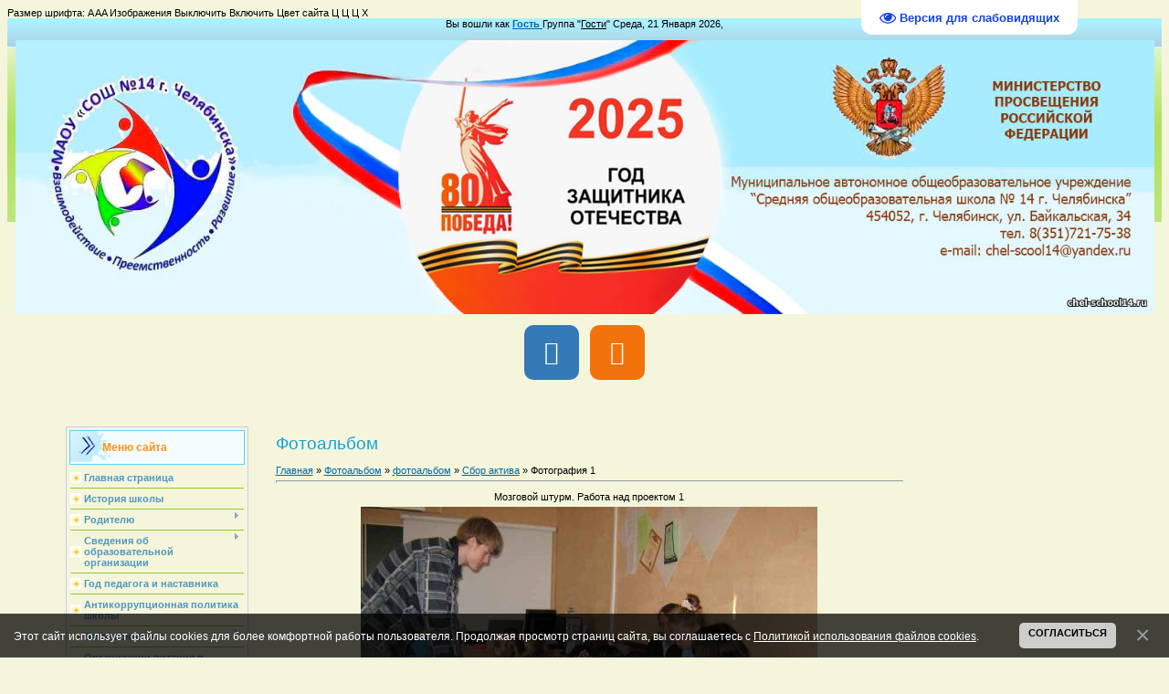

--- FILE ---
content_type: text/html; charset=UTF-8
request_url: https://chel-school14.ru/photo/fotoalbom/bor_aktiva/fotografija_1/27-0-210
body_size: 12575
content:
<!DOCTYPE html>
<html>
<head>
<title>Фотография 1 - Сбор актива - фотоальбом - Фотоальбом - Средняя общеобразовательная школа №14</title>
<link type="text/css" rel="stylesheet" href="/_st/my.css" />

	<link rel="stylesheet" href="/.s/src/base.min.css" />
	<link rel="stylesheet" href="/.s/src/layer1.min.css" />

	<script src="/.s/src/jquery-1.12.4.min.js"></script>
	
	<script src="/.s/src/uwnd.min.js"></script>
	<script src="//s741.ucoz.net/cgi/uutils.fcg?a=uSD&ca=2&ug=999&isp=1&r=0.344331501198198"></script>
	<link rel="stylesheet" href="/.s/src/ulightbox/ulightbox.min.css" />
	<link rel="stylesheet" href="/.s/src/photo.css" />
	<link rel="stylesheet" href="/.s/src/photopage.min.css" />
	<link rel="stylesheet" href="/.s/src/social.css" />
	<script src="/.s/src/ulightbox/ulightbox.min.js"></script>
	<script src="/.s/src/photopage.min.js"></script>
	<script src="/.s/src/bottomInfo.min.js"></script>
	<script src="/.s/src/visually_impaired.min.js"></script>
	<script>
/* --- UCOZ-JS-DATA --- */
window.uCoz = {"country":"US","layerType":1,"sign":{"230039":"Согласиться","7252":"Предыдущий","7253":"Начать слайд-шоу","3125":"Закрыть","7251":"Запрошенный контент не может быть загружен. Пожалуйста, попробуйте позже.","5458":"Следующий","7287":"Перейти на страницу с фотографией.","5255":"Помощник","230038":"Этот сайт использует файлы cookies для более комфортной работы пользователя. Продолжая просмотр страниц сайта, вы соглашаетесь с <a href=/index/cookiepolicy target=_blank >Политикой использования файлов cookies</a>.","7254":"Изменить размер"},"bottomInfoData":[{"cookieKey":"cPolOk","message":230038,"button":230039,"class":"","id":"cookiePolicy"}],"uLightboxType":1,"language":"ru","site":{"domain":"chel-school14.ru","host":"chel-scool14.ucoz.ru","id":"0chel-scool14"},"ssid":"215466426025305254135","module":"photo"};
/* --- UCOZ-JS-CODE --- */
	var uhe    = 2;
	var lng    = 'ru';
	var has    = 0;
	var imgs   = 1;
	var bg     = 1;
	var hwidth = 0;
	var bgs    = [1, 2 ];
	var fonts  = [28];
	var eyeSVG = '<?xml version="1.0" encoding="utf-8"?><svg width="18" height="18" viewBox="0 0 1750 1750" xmlns="http://www.w3.org/2000/svg"><path fill="#1444e0" d="M1664 960q-152-236-381-353 61 104 61 225 0 185-131.5 316.5t-316.5 131.5-316.5-131.5-131.5-316.5q0-121 61-225-229 117-381 353 133 205 333.5 326.5t434.5 121.5 434.5-121.5 333.5-326.5zm-720-384q0-20-14-34t-34-14q-125 0-214.5 89.5t-89.5 214.5q0 20 14 34t34 14 34-14 14-34q0-86 61-147t147-61q20 0 34-14t14-34zm848 384q0 34-20 69-140 230-376.5 368.5t-499.5 138.5-499.5-139-376.5-368q-20-35-20-69t20-69q140-229 376.5-368t499.5-139 499.5 139 376.5 368q20 35 20 69z"/></svg>';
	jQuery(function ($) {
		document.body.insertAdjacentHTML('afterBegin', '<a id="uhvb" class="in-body top-right" style="background-color:#ffffff; color:#1444e0; " href="javascript:;" onclick="uvcl();" itemprop="copy">'+eyeSVG+' <b>Версия для слабовидящих</b></a>');
		uhpv(has);
	});
	

		function eRateEntry(select, id, a = 65, mod = 'photo', mark = +select.value, path = '', ajax, soc) {
			if (mod == 'shop') { path = `/${ id }/edit`; ajax = 2; }
			( !!select ? confirm(select.selectedOptions[0].textContent.trim() + '?') : true )
			&& _uPostForm('', { type:'POST', url:'/' + mod + path, data:{ a, id, mark, mod, ajax, ...soc } });
		}
function loginPopupForm(params = {}) { new _uWnd('LF', ' ', -250, -100, { closeonesc:1, resize:1 }, { url:'/index/40' + (params.urlParams ? '?'+params.urlParams : '') }) }
/* --- UCOZ-JS-END --- */
</script>

	<style>.UhideBlock{display:none; }</style>
	<script type="text/javascript">new Image().src = "//counter.yadro.ru/hit;noadsru?r"+escape(document.referrer)+(screen&&";s"+screen.width+"*"+screen.height+"*"+(screen.colorDepth||screen.pixelDepth))+";u"+escape(document.URL)+";"+Date.now();</script>
</head><div id="infobardm">Размер шрифта: 
 <a onclick="dmfunctsizeone();" class="dmchangea1">A</a>
 <a onclick="dmfunctsizetwo();" class="dmchangea2">A</a
 ><a onclick="dmfunctsizethree();" class="dmchangea3">A</a>
 
 Изображения <a onclick="dmdisableimage();" class="dmdisableimage">Выключить</a>
 <a onclick="dmenableimage();" class="dmenableimage">Включить</a>
 
 Цвет сайта <a onclick="dmcolor1();" class="dmcolor1">Ц</a>
 <a onclick="dmcolor2();" class="dmcolor2">Ц</a>
 <a onclick="dmcolor3();" class="dmcolor3">Ц</a>
 
 <a onclick="dmreset();" class="dmcolor4">Х</a>
</div>

<body>

<div id="contanier" align="center">
<!--U1AHEADER1Z--><link rel="stylesheet" href="/font_awesome/css/font-awesome.min.css"><div id="loginBlock" align="center">Вы вошли как <a href=""><b>Гость </b></a>Группа
 "<u>Гости</u>" Среда, 21 Января 2026,</div><br><div align="center"><img id="mylogo" src="https://chel-school14.ru/baners/banner_sajta02.jpg" alt="" width="1247px" height="300px"><!-- Начало кода, который отвечает за HTML-разметку кнопок социальных сетей в шапке сайта --><ul class="social-icons-5"><li><a href="https://vk.com/chelschool14"><i class="fa fa-vk"></i></a></li><li><a href="https://ok.ru/group/70000001449124"><i class="fa fa-odnoklassniki"></i></a></li></ul><!-- Конец кода, который отвечает за HTML-разметку кнопок социальных сетей в шапке сайта --><link href="/java/Menu/styles.css" rel="stylesheet" type="text/css"><br></div><!--?<script src="/widget/?"></script>(1,'%D0%9D%D0%B0%202024-2025%20%D1%83%D1%87%D0%B5%D0%B1%D0%BD%D1%8B%D0%B9%20%D0%B3%D0%BE%D0%B4%20%D1%82%D1%80%D0%B5%D0%B1%D1%83%D1%8E%D1%82%D1%81%D1%8F%20%D1%83%D1%87%D0%B8%D1%82%D0%B5%D0%BB%D1%8F%20%D1%80%D1%83%D1%81%D1%81%D0%BA%D0%BE%D0%B3%D0%BE%20%D1%8F%D0%B7%D1%8B%D0%BA%D0%B0%20%D0%B8%20%D0%BB%D0%B8%D1%82%D0%B5%D1%80%D0%B0%D1%82%D1%83%D1%80%D1%8B%2C%20%D1%84%D0%B8%D0%B7%D0%B8%D0%BA%D0%B8%2C%20%D1%84%D0%B8%D0%B7%D0%BA%D1%83%D0%BB%D1%8C%D1%82%D1%83%D1%80%D1%8B%2C%20%D0%BD%D0%B0%D1%87%D0%B0%D0%BB%D1%8C%D0%BD%D1%8B%D1%85%20%D0%BA%D0%BB%D0%B0%D1%81%D1%81%D0%BE%D0%B2|000000|00CCFF|20|25|left')?--><br><br><!--/U1AHEADER1Z-->

<!-- <middle> -->
<table border="0" cellpadding="0" cellspacing="0" width="90%">
<tr>
<td valign="top" style="width:200px;">
<!--U1CLEFTER1Z-->
<!-- <block1> -->

<table class="boxTable"><tbody><tr><th><!-- <bt> --><!--<s5184>-->Меню сайта<!--</s>--><!-- </bt> --></th></tr><tr><td class="boxContent"><!-- <bc> --><div id="uMenuDiv1" class="uMenuV" style="position:relative;"><ul class="uMenuRoot">
<li><div class="umn-tl"><div class="umn-tr"><div class="umn-tc"></div></div></div><div class="umn-ml"><div class="umn-mr"><div class="umn-mc"><div class="uMenuItem"><a href="http://chel-scool14.ucoz.ru"><span>Главная страница</span></a></div></div></div></div><div class="umn-bl"><div class="umn-br"><div class="umn-bc"><div class="umn-footer"></div></div></div></div></li>
<li><div class="umn-tl"><div class="umn-tr"><div class="umn-tc"></div></div></div><div class="umn-ml"><div class="umn-mr"><div class="umn-mc"><div class="uMenuItem"><a href="/index/istorija_shkoly/0-358"><span>История школы</span></a></div></div></div></div><div class="umn-bl"><div class="umn-br"><div class="umn-bc"><div class="umn-footer"></div></div></div></div></li>
<li style="position:relative;"><div class="umn-tl"><div class="umn-tr"><div class="umn-tc"></div></div></div><div class="umn-ml"><div class="umn-mr"><div class="umn-mc"><div class="uMenuItem"><div class="uMenuArrow"></div><a href="https://chel-school14.ru/index/obrazovanie/0-332" target="_blank"><span>Родителю</span></a></div></div></div></div><div class="umn-bl"><div class="umn-br"><div class="umn-bc"><div class="umn-footer"></div></div></div></div><ul style="display:none;">
<li><div class="uMenuItem"><a href="https://chel-school14.ru/index/obrazovanie/0-332" target="_blank"><span>Информация об образовательных программах и учебных планах, рабочих программах учебных курсов, предметов, годовых учебных графиках</span></a></div></li></ul></li>
<li style="position:relative;"><div class="umn-tl"><div class="umn-tr"><div class="umn-tc"></div></div></div><div class="umn-ml"><div class="umn-mr"><div class="umn-mc"><div class="uMenuItem"><div class="uMenuArrow"></div><a href="http://chel-scool14.ucoz.ru/index/o_shkole/0-194"><span>Сведения об образовательной организации</span></a></div></div></div></div><div class="umn-bl"><div class="umn-br"><div class="umn-bc"><div class="umn-footer"></div></div></div></div><ul style="display:none;">
<li><div class="uMenuItem"><a href="/index/0-2"><span>Основные сведения</span></a></div></li>
<li><div class="uMenuItem"><a href="http://chel-scool14.ucoz.ru/index/struktura_upravlenija_maou_14/0-183"><span>Структура и органы управления образовательной организацией</span></a></div></li>
<li><div class="uMenuItem"><a href="/index/0-25"><span>Документы</span></a></div></li>
<li><div class="uMenuItem"><a href="/index/obrazovanie/0-332"><span>Образование</span></a></div></li>
<li><div class="uMenuItem"><a href="http://chel-scool14.ucoz.ru/index/pedagogi_shkoly/0-105"><span>Руководство</span></a></div></li>
<li><div class="uMenuItem"><a href="/index/pedagogicheskij_sostav/0-637"><span>Педагогический состав</span></a></div></li>
<li><div class="uMenuItem"><a href="http://chel-scool14.ucoz.ru/index/materialno_tekhnicheskoe_obespechenie_i_osnashhennost_obrazovatelno_processa/0-440" target="_blank"><span>Материально-техническое обеспечение и оснащенность образовательного процесса. Доступная среда</span></a></div></li>
<li><div class="uMenuItem"><a href="http://chel-scool14.ucoz.ru/index/platnye_obrazovatelnye_uslugi/0-331"><span>Платные образовательные услуги</span></a></div></li>
<li><div class="uMenuItem"><a href="http://chel-scool14.ucoz.ru/index/finansovo_khozjajstvennaja_dejatelnost/0-355"><span>Финансово-хозяйственная деятельность</span></a></div></li>
<li><div class="uMenuItem"><a href="http://chel-scool14.ucoz.ru/index/vakantnye_mesta/0-345"><span>Вакантные места для приема (перевода) обучающихся</span></a></div></li>
<li><div class="uMenuItem"><a href="http://chel-scool14.ucoz.ru/index/stipendii_i_inye_vidy_materialnoj_podderzhki/0-427"><span>Стипендии и иные виды материально технической поддержки</span></a></div><ul style="display:none;">
<li><div class="uMenuItem"><a href="http://chel-scool14.ucoz.ru/index/informacija_o_nalichii_i_uslovijakh_predostavlenija_stipendij/0-430"><span>Информация о наличии и условиях предоставления стипендий</span></a></div></li>
<li><div class="uMenuItem"><a href="http://chel-scool14.ucoz.ru/index/informacija_o_nalichii_obshhezhitija/0-429"><span>Информация о наличии общежития</span></a></div></li>
<li><div class="uMenuItem"><a href="http://chel-scool14.ucoz.ru/index/trudoustrojsvo_vypusknikov/0-428"><span>Трудоустройство выпускников</span></a></div></li></ul></li>
<li><div class="uMenuItem"><a href="/index/mezhdunarodnoe_sotrudnichestvo/0-589"><span>Международное сотрудничество</span></a></div></li>
<li><div class="uMenuItem"><a href="/index/organizacija_pitanija_v_shkole/0-549"><span>Организации питания в образовательной организации</span></a></div></li>
<li><div class="uMenuItem"><a href="http://chel-scool14.ucoz.ru/index/obrazovatelnye_standarty/0-346"><span>Образовательные стандарты и требования</span></a></div></li></ul></li>
<li><div class="umn-tl"><div class="umn-tr"><div class="umn-tc"></div></div></div><div class="umn-ml"><div class="umn-mr"><div class="umn-mc"><div class="uMenuItem"><a href="/index/god_pedagoga_i_nastavnika/0-624"><span>Год педагога и наставника</span></a></div></div></div></div><div class="umn-bl"><div class="umn-br"><div class="umn-bc"><div class="umn-footer"></div></div></div></div></li>
<li><div class="umn-tl"><div class="umn-tr"><div class="umn-tc"></div></div></div><div class="umn-ml"><div class="umn-mr"><div class="umn-mc"><div class="uMenuItem"><a href="http://chel-scool14.ucoz.ru/index/antikorrupcionnaja_politika_shkoly/0-455"><span>Антикоррупционная политика школы</span></a></div></div></div></div><div class="umn-bl"><div class="umn-br"><div class="umn-bc"><div class="umn-footer"></div></div></div></div></li>
<li style="position:relative;"><div class="umn-tl"><div class="umn-tr"><div class="umn-tc"></div></div></div><div class="umn-ml"><div class="umn-mr"><div class="umn-mc"><div class="uMenuItem"><div class="uMenuArrow"></div><a href="http://chel-scool14.ucoz.ru/index/bezopasnost/0-451"><span>Безопасность</span></a></div></div></div></div><div class="umn-bl"><div class="umn-br"><div class="umn-bc"><div class="umn-footer"></div></div></div></div><ul style="display:none;">
<li><div class="uMenuItem"><a href="http://chel-scool14.ucoz.ru/index/informacija_po_protivodejstviju_ehkstremizmu_i_terrorizmu/0-485"><span>Информация по противодействию экстремизму и терроризму</span></a></div></li>
<li><div class="uMenuItem"><a href="http://chel-scool14.ucoz.ru/index/informacionnaja_bezopasnost/0-539"><span>Информационная безопасность</span></a></div></li>
<li><div class="uMenuItem"><a href="/index/mesjachnik_bezopasnosti/0-610"><span>Месячник безопасности</span></a></div></li>
<li><div class="uMenuItem"><a href="/index/media_bezopasnost/0-231"><span>Медиабезопасность</span></a></div></li>
<li><div class="uMenuItem"><a href="/index/bezopasnost_na_ldu_vodoemov/0-586"><span>Безопасность на льду водоемов</span></a></div></li>
<li><div class="uMenuItem"><a href="http://chel-scool14.ucoz.ru/index/bezopasnost_v_obrazovatelnom_uchrezhdenii/0-454"><span>Безопасность в образовательном учреждении</span></a></div></li>
<li><div class="uMenuItem"><a href="/index/sozdanie_bezopasnykh_uslovij_v_ou/0-174"><span>Создание безопасных условий в ОУ</span></a></div></li>
<li><div class="uMenuItem"><a href="/index/stranichka_pdd/0-329"><span>Страничка ПДД</span></a></div></li>
<li><div class="uMenuItem"><a href="/index/psikhologicheskaja_bezopasnost/0-591"><span>Психологическая безопасность</span></a></div></li>
<li><div class="uMenuItem"><a href="/index/akcija_quot_bezopasnoe_okno_quot/0-592"><span>Акция "Безопасное окно"</span></a></div></li></ul></li>
<li><div class="umn-tl"><div class="umn-tr"><div class="umn-tc"></div></div></div><div class="umn-ml"><div class="umn-mr"><div class="umn-mc"><div class="uMenuItem"><a href="http://chel-school14.ru/index/organizacija_pitanija_v_shkole/0-549"><span>Организации питания в образовательной организации</span></a></div></div></div></div><div class="umn-bl"><div class="umn-br"><div class="umn-bc"><div class="umn-footer"></div></div></div></div></li>
<li style="position:relative;"><div class="umn-tl"><div class="umn-tr"><div class="umn-tc"></div></div></div><div class="umn-ml"><div class="umn-mr"><div class="umn-mc"><div class="uMenuItem"><div class="uMenuArrow"></div><a href="http://chel-scool14.ucoz.ru/index/prijom_i_zachislenie/0-533"><span>Приём в школу</span></a></div></div></div></div><div class="umn-bl"><div class="umn-br"><div class="umn-bc"><div class="umn-footer"></div></div></div></div><ul style="display:none;">
<li><div class="uMenuItem"><a href="/index/prijom_v_1_klass/0-531"><span>Приём в 1 класс</span></a></div></li>
<li><div class="uMenuItem"><a href="/index/prijom_v_5_klass/0-654"><span>Приём в 5 класс</span></a></div></li>
<li><div class="uMenuItem"><a href="http://chel-scool14.ucoz.ru/index/prijom_v_10_klass/0-534"><span>Приём в 10 класс</span></a></div></li>
<li><div class="uMenuItem"><a href="/index/prijom_inostrannykh_grazhdan_i_lic_bez_grazhdanstva/0-658"><span>Приём иностранных граждан и лиц без гражданства</span></a></div></li></ul></li>
<li><div class="umn-tl"><div class="umn-tr"><div class="umn-tc"></div></div></div><div class="umn-ml"><div class="umn-mr"><div class="umn-mc"><div class="uMenuItem"><a href="http://chel-scool14.ucoz.ru/index/intellektualnye_konkursy/0-490"><span>Интеллектуальные конкурсы и олимпиады</span></a></div></div></div></div><div class="umn-bl"><div class="umn-br"><div class="umn-bc"><div class="umn-footer"></div></div></div></div></li>
<li style="position:relative;"><div class="umn-tl"><div class="umn-tr"><div class="umn-tc"></div></div></div><div class="umn-ml"><div class="umn-mr"><div class="umn-mc"><div class="uMenuItem"><div class="uMenuArrow"></div><a href="https://chel-school14.ru/index/attestacija/0-632"><span>Аттестация</span></a></div></div></div></div><div class="umn-bl"><div class="umn-br"><div class="umn-bc"><div class="umn-footer"></div></div></div></div><ul style="display:none;">
<li><div class="uMenuItem"><a href="http://chel-scool14.ucoz.ru/index/itogovaja_attestacija/0-530"><span>Итоговая аттестация</span></a></div></li>
<li><div class="uMenuItem"><a href="/index/promezhutochnaja_attestacija/0-348"><span>Промежуточная аттестация</span></a></div></li></ul></li>
<li><div class="umn-tl"><div class="umn-tr"><div class="umn-tc"></div></div></div><div class="umn-ml"><div class="umn-mr"><div class="umn-mc"><div class="uMenuItem"><a href="/index/0-20!!"><span>Воспитательная работа</span></a></div></div></div></div><div class="umn-bl"><div class="umn-br"><div class="umn-bc"><div class="umn-footer"></div></div></div></div></li>
<li><div class="umn-tl"><div class="umn-tr"><div class="umn-tc"></div></div></div><div class="umn-ml"><div class="umn-mr"><div class="umn-mc"><div class="uMenuItem"><a href="/index/nastavnichestvo/0-631"><span>Наставничество</span></a></div></div></div></div><div class="umn-bl"><div class="umn-br"><div class="umn-bc"><div class="umn-footer"></div></div></div></div></li>
<li style="position:relative;"><div class="umn-tl"><div class="umn-tr"><div class="umn-tc"></div></div></div><div class="umn-ml"><div class="umn-mr"><div class="umn-mc"><div class="uMenuItem"><div class="uMenuArrow"></div><a href="/index/zdorovesberezhenie/0-117"><span>Здоровьесбережение</span></a></div></div></div></div><div class="umn-bl"><div class="umn-br"><div class="umn-bc"><div class="umn-footer"></div></div></div></div><ul style="display:none;">
<li><div class="uMenuItem"><a href="/index/deviz_i_nazvanie_5b_klassa/0-644"><span>5Б класс</span></a></div></li>
<li><div class="uMenuItem"><a href="/index/5b_klass_2_polugodie/0-652"><span>5б класс (2 полугодие)</span></a></div></li>
<li><div class="uMenuItem"><a href="/index/5v_klass/0-645"><span>5в класс</span></a></div></li>
<li><div class="uMenuItem"><a href="/index/5v_klass_2_polugodie/0-653"><span>5в класс (2 полугодие)</span></a></div></li></ul></li>
<li style="position:relative;"><div class="umn-tl"><div class="umn-tr"><div class="umn-tc"></div></div></div><div class="umn-ml"><div class="umn-mr"><div class="umn-mc"><div class="uMenuItem"><div class="uMenuArrow"></div><a href="/index/letnjaja_ozdorovitelnaja_kampanija_2011/0-137"><span>Летняя оздоровительная кампания</span></a></div></div></div></div><div class="umn-bl"><div class="umn-br"><div class="umn-bc"><div class="umn-footer"></div></div></div></div><ul style="display:none;">
<li><div class="uMenuItem"><a href="http://chel-scool14.ucoz.ru/index/trudovoj_otrjad_quot_vozhatyj_quot/0-500"><span>Трудовой отряд</span></a></div></li>
<li><div class="uMenuItem"><a href="http://chel-scool14.ucoz.ru/index/profilnyj_ozdorovitelnyj_lager_quot_raduga_quot/0-273"><span>Оздоровительный лагерь "Радуга"</span></a></div></li>
<li><div class="uMenuItem"><a href="http://chel-scool14.ucoz.ru/index/lager_solnyshko/0-559"><span>Лагерь "Солнышко"</span></a></div></li></ul></li>
<li><div class="umn-tl"><div class="umn-tr"><div class="umn-tc"></div></div></div><div class="umn-ml"><div class="umn-mr"><div class="umn-mc"><div class="uMenuItem"><a href="/index/blogi/0-52"><span>Сетевое сообщество</span></a></div></div></div></div><div class="umn-bl"><div class="umn-br"><div class="umn-bc"><div class="umn-footer"></div></div></div></div></li>
<li><div class="umn-tl"><div class="umn-tr"><div class="umn-tc"></div></div></div><div class="umn-ml"><div class="umn-mr"><div class="umn-mc"><div class="uMenuItem"><a href="/index/nashi_partnery/0-113"><span>Наши партнеры</span></a></div></div></div></div><div class="umn-bl"><div class="umn-br"><div class="umn-bc"><div class="umn-footer"></div></div></div></div></li>
<li><div class="umn-tl"><div class="umn-tr"><div class="umn-tc"></div></div></div><div class="umn-ml"><div class="umn-mr"><div class="umn-mc"><div class="uMenuItem"><a href="/index/shkolnaja_biblioteka/0-83"><span>Школьная библиотека</span></a></div></div></div></div><div class="umn-bl"><div class="umn-br"><div class="umn-bc"><div class="umn-footer"></div></div></div></div></li>
<li><div class="umn-tl"><div class="umn-tr"><div class="umn-tc"></div></div></div><div class="umn-ml"><div class="umn-mr"><div class="umn-mc"><div class="uMenuItem"><a href="/index/stranichka_psikhologa/0-67"><span>Страничка психолога</span></a></div></div></div></div><div class="umn-bl"><div class="umn-br"><div class="umn-bc"><div class="umn-footer"></div></div></div></div></li>
<li><div class="umn-tl"><div class="umn-tr"><div class="umn-tc"></div></div></div><div class="umn-ml"><div class="umn-mr"><div class="umn-mc"><div class="uMenuItem"><a href="/index/obratnaja_svjaz/0-266"><span>Обратная связь</span></a></div></div></div></div><div class="umn-bl"><div class="umn-br"><div class="umn-bc"><div class="umn-footer"></div></div></div></div></li>
<li><div class="umn-tl"><div class="umn-tr"><div class="umn-tc"></div></div></div><div class="umn-ml"><div class="umn-mr"><div class="umn-mc"><div class="uMenuItem"><a href="/forum"><span>Форум</span></a></div></div></div></div><div class="umn-bl"><div class="umn-br"><div class="umn-bc"><div class="umn-footer"></div></div></div></div></li>
<li><div class="umn-tl"><div class="umn-tr"><div class="umn-tc"></div></div></div><div class="umn-ml"><div class="umn-mr"><div class="umn-mc"><div class="uMenuItem"><a href="http://chel-scool14.ucoz.ru/index/pervichnaja_profsojuznaja_organizacija/0-443"><span>Первичная профсоюзна...</span></a></div></div></div></div><div class="umn-bl"><div class="umn-br"><div class="umn-bc"><div class="umn-footer"></div></div></div></div></li>
<li><div class="umn-tl"><div class="umn-tr"><div class="umn-tc"></div></div></div><div class="umn-ml"><div class="umn-mr"><div class="umn-mc"><div class="uMenuItem"><a href="http://chel-scool14.ucoz.ru/index/edinyj_portal_gosudarstvennykh_uslug/0-535"><span>Единый портал госуда...</span></a></div></div></div></div><div class="umn-bl"><div class="umn-br"><div class="umn-bc"><div class="umn-footer"></div></div></div></div></li>
<li style="position:relative;"><div class="umn-tl"><div class="umn-tr"><div class="umn-tc"></div></div></div><div class="umn-ml"><div class="umn-mr"><div class="umn-mc"><div class="uMenuItem"><div class="uMenuArrow"></div><a href="/index/innovacionnaja_dejatelnost/0-550"><span>Инновационная деятельность</span></a></div></div></div></div><div class="umn-bl"><div class="umn-br"><div class="umn-bc"><div class="umn-footer"></div></div></div></div><ul style="display:none;">
<li><div class="uMenuItem"><a href="http://chel-scool14.ucoz.ru/index/modul_msoko_ais_sgo/0-551"><span>Модуль МСОКО АИС СГО</span></a></div></li>
<li><div class="uMenuItem"><a href="http://chel-scool14.ucoz.ru/index/operezhajushhee_vvedenie_fgos_ooo_i_fgos_soo/0-558"><span>Опережающее введение ФГОС ООО и ФГОС СОО</span></a></div></li>
<li><div class="uMenuItem"><a href="https://chel-school14.ru/index/innovacionnaja_dejatelnost/0-550"><span>Модель эффективного управления контрольно-оценочной деятельностью учителя и учащегося</span></a></div></li></ul></li>
<li><div class="umn-tl"><div class="umn-tr"><div class="umn-tc"></div></div></div><div class="umn-ml"><div class="umn-mr"><div class="umn-mc"><div class="uMenuItem"><a href="/index/distancionnoe_obuchenie/0-580"><span>Дистанционное обучение</span></a></div></div></div></div><div class="umn-bl"><div class="umn-br"><div class="umn-bc"><div class="umn-footer"></div></div></div></div></li>
<li><div class="umn-tl"><div class="umn-tr"><div class="umn-tc"></div></div></div><div class="umn-ml"><div class="umn-mr"><div class="umn-mc"><div class="uMenuItem"><a href="/index/metodicheskaja_rabota/0-587"><span>Методическая работа</span></a></div></div></div></div><div class="umn-bl"><div class="umn-br"><div class="umn-bc"><div class="umn-footer"></div></div></div></div></li>
<li><div class="umn-tl"><div class="umn-tr"><div class="umn-tc"></div></div></div><div class="umn-ml"><div class="umn-mr"><div class="umn-mc"><div class="uMenuItem"><a href="/index/kachestvo_obshhego_obrazovanija_vsoko/0-612"><span>Качество общего образования. ВСОКО</span></a></div></div></div></div><div class="umn-bl"><div class="umn-br"><div class="umn-bc"><div class="umn-footer"></div></div></div></div></li>
<li><div class="umn-tl"><div class="umn-tr"><div class="umn-tc"></div></div></div><div class="umn-ml"><div class="umn-mr"><div class="umn-mc"><div class="uMenuItem"><a href="/index/rdsh_navigatory_detstva/0-617"><span>Движение первых. Навигаторы детства</span></a></div></div></div></div><div class="umn-bl"><div class="umn-br"><div class="umn-bc"><div class="umn-footer"></div></div></div></div></li>
<li><div class="umn-tl"><div class="umn-tr"><div class="umn-tc"></div></div></div><div class="umn-ml"><div class="umn-mr"><div class="umn-mc"><div class="uMenuItem"><a href="/index/berezhlivoe_obrazovanie/0-619"><span>Бережливое образование</span></a></div></div></div></div><div class="umn-bl"><div class="umn-br"><div class="umn-bc"><div class="umn-footer"></div></div></div></div></li>
<li><div class="umn-tl"><div class="umn-tr"><div class="umn-tc"></div></div></div><div class="umn-ml"><div class="umn-mr"><div class="umn-mc"><div class="uMenuItem"><a href="/index/prioritetnoe_napravlenie_doshkolnogo_otdelenija_quot_kultura_narodov_juzhnogo_urala_quot/0-620"><span>ГО «Уральский калейдоскоп»</span></a></div></div></div></div><div class="umn-bl"><div class="umn-br"><div class="umn-bc"><div class="umn-footer"></div></div></div></div></li>
<li><div class="umn-tl"><div class="umn-tr"><div class="umn-tc"></div></div></div><div class="umn-ml"><div class="umn-mr"><div class="umn-mc"><div class="uMenuItem"><a href="/index/ehkologicheskoe_obrazovanie/0-623"><span>Экологическое образование</span></a></div></div></div></div><div class="umn-bl"><div class="umn-br"><div class="umn-bc"><div class="umn-footer"></div></div></div></div></li>
<li><div class="umn-tl"><div class="umn-tr"><div class="umn-tc"></div></div></div><div class="umn-ml"><div class="umn-mr"><div class="umn-mc"><div class="uMenuItem"><a href="/index/shkolnyj_sportivnyj_klub_quot_drajv_quot/0-630"><span>Школьный спортивный клуб &quot;Драйв&quot;</span></a></div></div></div></div><div class="umn-bl"><div class="umn-br"><div class="umn-bc"><div class="umn-footer"></div></div></div></div></li>
<li><div class="umn-tl"><div class="umn-tr"><div class="umn-tc"></div></div></div><div class="umn-ml"><div class="umn-mr"><div class="umn-mc"><div class="uMenuItem"><a href="/index/shkolnaja_sluzhba_primirenija/0-636"><span>Школьная служба примирения</span></a></div></div></div></div><div class="umn-bl"><div class="umn-br"><div class="umn-bc"><div class="umn-footer"></div></div></div></div></li>
<li><div class="umn-tl"><div class="umn-tr"><div class="umn-tc"></div></div></div><div class="umn-ml"><div class="umn-mr"><div class="umn-mc"><div class="uMenuItem"><a href="/index/obuchajushhiesja_s_ovz/0-640"><span>Обучающиеся с ОВЗ</span></a></div></div></div></div><div class="umn-bl"><div class="umn-br"><div class="umn-bc"><div class="umn-footer"></div></div></div></div></li>
<li style="position:relative;"><div class="umn-tl"><div class="umn-tr"><div class="umn-tc"></div></div></div><div class="umn-ml"><div class="umn-mr"><div class="umn-mc"><div class="uMenuItem"><div class="uMenuArrow"></div><a href="/index/gerojami_ne_rozhdajutsja_gerojami_stanovjatsja/0-641"><span>Виртуальный музей "Героями не рождаются - героями становятся"</span></a></div></div></div></div><div class="umn-bl"><div class="umn-br"><div class="umn-bc"><div class="umn-footer"></div></div></div></div><ul style="display:none;">
<li><div class="uMenuItem"><a href="/index/klassnyj_chas_quot_den_geroev_otechestva_quot/0-657"><span>Классный  час "День Героев Отечества"</span></a></div></li>
<li><div class="uMenuItem"><a href="/index/vserossijskaja_akcija_quot_my_vmeste_quot/0-650"><span>Всероссийская акция "Мы вместе"</span></a></div></li></ul></li>
<li><div class="umn-tl"><div class="umn-tr"><div class="umn-tc"></div></div></div><div class="umn-ml"><div class="umn-mr"><div class="umn-mc"><div class="uMenuItem"><a href="/index/vserossijskaja_prosvetitelskaja_ehstafeta_moi_finansy/0-659"><span>Всероссийская просветительская эстафета «Мои финансы»</span></a></div></div></div></div><div class="umn-bl"><div class="umn-br"><div class="umn-bc"><div class="umn-footer"></div></div></div></div></li></ul></div><script>$(function(){_uBuildMenu('#uMenuDiv1',0,document.location.href+'/','uMenuItemA','uMenuArrow',2500);})</script><!-- </bc> --></td></tr></tbody></table>

<!-- </block1> -->

<!-- <block4126> -->
<table class="boxTable"><tbody><tr><th><!-- <bt> -->Опрос НОКО<!-- </bt> --></th></tr><tr><td class="boxContent"><!-- <bc> --><script type="text/javascript" src="https://chel-school14.ru/rtr/2-35"></script><!-- </bc> --></td></tr></tbody></table>
<!-- </block4126> -->

<!-- <block9444> -->
<table class="boxTable"><tbody><tr><th><!-- <bt> -->80 Победа!<!-- </bt> --></th></tr><tr><td class="boxContent"><!-- <bc> --><script type="text/javascript" src="https://chel-school14.ru/rtr/2-34"></script><!-- </bc> --></td></tr></tbody></table>
<!-- </block9444> -->

<!-- <block7455> -->
<table class="boxTable"><tbody><tr><th><!-- <bt> -->Ты не один<!-- </bt> --></th></tr><tr><td class="boxContent"><!-- <bc> --><script type="text/javascript" src="https://chel-school14.ru/rtr/2-25"></script><!-- </bc> --></td></tr></tbody></table>
<!-- </block7455> -->

<!-- <block9537> -->
<table class="boxTable"><tbody><tr><th><!-- <bt> -->Каникулы<!-- </bt> --></th></tr><tr><td class="boxContent"><!-- <bc> --><script type="text/javascript" src="https://chel-school14.ru/rtr/2-26"></script><!-- </bc> --></td></tr></tbody></table>
<!-- </block9537> -->

<!-- <block7969> -->

<table class="boxTable"><tbody><tr><th><!-- <bt> -->Полезные ссылки<!-- </bt> --></th></tr><tr><td class="boxContent"><!-- <bc> --><p> <li><a href="https://minobrnauki.gov.ru/">Министерство образования и науки РФ</a></li> <li><a href="https://edu.gov.ru/">Министерства просвещения РФ</a></li> <li><a href="https://myschool.edu.ru/">ФГИС Моя школа</a></li> <li><a href="https://edu-74.ru/">Блок "Сетевой город"</a></li> </p>  <details>  <summary>Для учителей</summary>   <p> <li><a href="https://edu.gov.ru/press/">Новости Минпросвещения России</a></li> <li><a href="https://minobrnauki.gov.ru/">Министерство образования и науки РФ</a></li> <li><a href="http://www.edu.ru/">Федеральный портал «Российское образование»</a></li>  <li><a href="http://window.edu.ru/">Информационная система «Единое окно доступа к образовательным ресурсам»</a></li>  <li><a href="http://school-collection.edu.ru/">Единая коллекция ЦОР</a></li> <li><a href="http://vestnik.apkpro.ru/">Журнал «Вестник образования»</a></li> <li><a href="http://ipk74.ru/">ГБОУ ДПО ЧИППКРО</a></li> <li><a href="http://chel-edu.ru/">Управление по делам образования</a></li> <li><a href="https://edu-74.ru/">Сетевой город. Образование</a></li>  </p> </details>   <details>  <summary>Для учеников</summary>   <p> <li><a href="https://edu.gov.ru/press/">Новости Минпросвещения России</a></li> <li><a href="http://конкурс-кенгуру.рф">Международный математический конкурс "КЕНГУРУ"</a></li>   <li><a href="http://www.cerm.ru/index.php?action=article&amp;a=24">Эрудит-марафон учащихся (ЭМУ)</a></li>   <li><a href="http://www.infoznaika.ru">Всероссийская игра-конкурс "ИНФОЗНАЙКА"</a></li>   <li><a href="http://runodog.ru">Конкурс по истории мировой художественной культуры – «Золотое Руно»</a></li>   <li><a href="http://drschool.ru/contests/contest/chip.html">Всероссийский игровой конкурс «Человек и природа»</a></li>   <li><a href="http://цоиомск.рф">Конкурсы, проводимые Центром образовательных инициатив ОмГПУ для учащихся</a></li>   <li><a href="http://www.school2100.ru/school2100/marafon/index.php">Всероссийский интеллектуально-личностный марафон «ТВОИ ВОЗМОЖНОСТИ» для школьников, обучающихся по Образовательной системе «Школа 2100»</a></li>   <li><a href="http://www.olymp74.ru">Олимпийский портал</a></li>   </p>  </details>   <details>  <summary>Для родителей</summary>   <p> <li><a href="https://edu.gov.ru/press/">Новости Минпросвещения России</a></li>  <li><a href="http://doshkolnik.ru">"Дошкольник" сайт для всей семьи</a></li>   <li><a href=" http://www.solnet.ee/">"Солнышко" детский портал</a></li>   <li><a href="http://www.zanimatika.ru">Занимательная педагогика</a></li>   <li><a href="http://www.osd.ru">Отдых с детьми</a></li>   <li><a href="http://www.bezopasnost.edu66.ru/cont.php?rid=11&amp;id=1">Статьи о безопасности детей</a></li>   <li><a href="http://www.newseducation.ru/">"Большая перемена" сайт для школьников и их родителей</a></li>   </p>  </details><!-- </bc> --></td></tr></tbody></table>

<!-- </block7969> -->

<!-- <block3729> -->
<table class="boxTable"><tbody><tr><th><!-- <bt> -->МСЗУ<!-- </bt> --></th></tr><tr><td class="boxContent"><!-- <bc> --></p>
</details> 
<summary><script type="text/javascript" src="//chel-school14.ru/rtr/7-29"></script></summary>
 </p>
</details> 
<script type="text/javascript" src="//chel-school14.ru/rtr/7-30"></script>
 </p>
</details> 
<script type="text/javascript" src="//chel-school14.ru/rtr/7-28"></script>
 </p>
</details> 
<script type="text/javascript" src="//chel-school14.ru/rtr/7-31"></script>
 </p>
</details> 
<script type="text/javascript" src="//chel-school14.ru/rtr/7-27"></script><!-- </bc> --></td></tr></tbody></table>
<!-- </block3729> -->

<!-- <block160> -->
<table class="boxTable"><tbody><tr><th><!-- <bt> -->ГМУ НОКО<!-- </bt> --></th></tr><tr><td class="boxContent"><!-- <bc> --><script type="text/javascript" src="/rtr/2-18"></script><!-- </bc> --></td></tr></tbody></table>
<!-- </block160> -->

<!-- <block8279> -->
<table class="boxTable"><tbody><tr><th><!-- <bt> -->Дети улиц<!-- </bt> --></th></tr><tr><td class="boxContent"><!-- <bc> --><script type="text/javascript" src="/rtr/2-3"></script><!-- </bc> --></td></tr></tbody></table>
<!-- </block8279> -->

<!-- <block8554> -->
<table class="boxTable"><tbody><tr><th><!-- <bt> -->Персональныеданные<!-- </bt> --></th></tr><tr><td class="boxContent"><!-- <bc> --><script type="text/javascript" src="/rtr/2-19"></script><!-- </bc> --></td></tr></tbody></table>
<!-- </block8554> -->

<!-- <block5964> -->
<table class="boxTable"><tbody><tr><th><!-- <bt> -->Здоровьесбережение<!-- </bt> --></th></tr><tr><td class="boxContent"><!-- <bc> --><script type="text/javascript" src="/rtr/2-4"></script><!-- </bc> --></td></tr></tbody></table>
<!-- </block5964> -->

<!-- <block2375> -->
<table class="boxTable"><tbody><tr><th><!-- <bt> -->Образование детям<!-- </bt> --></th></tr><tr><td class="boxContent"><!-- <bc> --><script type="text/javascript" src="/rtr/2-6"></script><!-- </bc> --></td></tr></tbody></table>
<!-- </block2375> -->

<!-- <block1866> -->
<table class="boxTable"><tbody><tr><th><!-- <bt> -->Акция &quot;Я и Закон&quot;<!-- </bt> --></th></tr><tr><td class="boxContent"><!-- <bc> --><script type="text/javascript" src="/rtr/2-2"></script><!-- </bc> --></td></tr></tbody></table>
<!-- </block1866> -->

<!-- <block9106> -->
<table class="boxTable"><tbody><tr><th><!-- <bt> -->Доп.Образование<!-- </bt> --></th></tr><tr><td class="boxContent"><!-- <bc> --><script type="text/javascript" src="https://chel-school14.ru/rtr/2-20"></script><!-- </bc> --></td></tr></tbody></table>
<!-- </block9106> -->

<!-- <block5457> -->
<table class="boxTable"><tbody><tr><th><!-- <bt> -->Анкета<!-- </bt> --></th></tr><tr><td class="boxContent"><!-- <bc> --><script type="text/javascript" src="https://chel-school14.ru/rtr/2-15"></script><!-- </bc> --></td></tr></tbody></table>
<!-- </block5457> -->

<!-- <block4905> -->
<table class="boxTable"><tbody><tr><th><!-- <bt> -->Анкета ДО<!-- </bt> --></th></tr><tr><td class="boxContent"><!-- <bc> --><script type="text/javascript" src="https://chel-school14.ru/rtr/2-33"></script><!-- </bc> --></td></tr></tbody></table>
<!-- </block4905> -->

<!-- <block4> -->

<table class="boxTable"><tbody><tr><th><!-- <bt> --><!--<s5207>-->Наш опрос<!--</s>--><!-- </bt> --></th></tr><tr><td class="boxContent"><!-- <bc> --><script>function pollnow314(){document.getElementById('PlBtn314').disabled=true;_uPostForm('pollform314',{url:'/poll/',type:'POST'});}function polll314(id,i){_uPostForm('',{url:'/poll/'+id+'-1-'+i+'-314',type:'GET'});}</script><div id="pollBlock314"><form id="pollform314" onsubmit="pollnow314();return false;"><DIV class="pollBlock" style="font-family:Tahoma,Arial;">
<DIV class="pollQue" style="font-size:8pt;padding-top:2px;text-align:left;"><B>Оцените наш сайт</B></DIV>
<DIV class="pollAns" style="font-size:8pt;text-align:left;"><SPAN style="background-color: #0000cd;"><FONT color="#0000cd"><div class="answer"><input id="a3141" type="radio" name="answer" value="1" style="vertical-align:middle;" /> <label style="vertical-align:middle;display:inline;" for="a3141">Отлично</label></div>
<div class="answer"><input id="a3142" type="radio" name="answer" value="2" style="vertical-align:middle;" /> <label style="vertical-align:middle;display:inline;" for="a3142">Хорошо</label></div>
<div class="answer"><input id="a3143" type="radio" name="answer" value="3" style="vertical-align:middle;" /> <label style="vertical-align:middle;display:inline;" for="a3143">Неплохо</label></div>
<div class="answer"><input id="a3144" type="radio" name="answer" value="4" style="vertical-align:middle;" /> <label style="vertical-align:middle;display:inline;" for="a3144">Плохо</label></div>

					<div id="pollSbm314" class="pollButton"><input class="pollBut" id="PlBtn314" type="submit" value="Оценить" /></div>
					<input type="hidden" name="ssid" value="215466426025305254135" />
					<input type="hidden" name="id"   value="1" />
					<input type="hidden" name="a"    value="1" />
					<input type="hidden" name="ajax" value="314" /></FONT></SPAN></DIV>
<DIV class="pollLnk" style="padding-top:4px;text-align:center;">[ <A style="font-size:7pt;" href="javascript:;" rel="nofollow" onclick="new _uWnd('PollR','Результаты опроса',660,200,{closeonesc:1,maxh:400},{url:'/poll/1'});return false;">Результаты</A> · <A style="font-size:7pt;" href="javascript:;" rel="nofollow" onclick="new _uWnd('PollA','Архив опросов',660,250,{closeonesc:1,maxh:400,max:1,min:1},{url:'/poll/0-2'});return false;">Архив опросов</A> ]</DIV>
<DIV class="pollTot" style="padding-top:4px;font-size:7pt;text-align:center;">Всего ответов: <B>1311</B></DIV>
</DIV></form></div><!-- </bc> --></td></tr></tbody></table>

<!-- </block4> -->










































































































































































































































































































































































































































































































































































































































































































































































































































































































































































































































































































































































































































































































































































































































































































































































































































































































































































































































































































































































<br>
<!--/U1CLEFTER1Z-->

</td>

<td valign="top" style="padding:0px 20px 0px 20px;"><h1>Фотоальбом</h1><!-- <body> --><a href="https://chel-school14.ru/"><!--<s5176>-->Главная<!--</s>--></a> &raquo; <a href="/photo/"><!--<s5169>-->Фотоальбом<!--</s>--></a> &raquo; <a href="/photo/fotoalbom/14">фотоальбом</a> &raquo; <a href="/photo/fotoalbom/bor_aktiva/27">Сбор актива</a> &raquo; Фотография 1
<hr />
<table border="0" width="100%" cellspacing="1" cellpadding="2">
<tr><td colspan="2" align="center">Мозговой штурм. Работа над проектом 1</td></tr>
<tr><td colspan="2" align="center"><span id="phtmDiv35"><span id="phtmSpan35" style="position:relative"><img   id="p721325325" border="0" src="/_ph/27/2/721325325.jpg?1768985181" /></span></span></td></tr>
<tr><td colspan="2" class="eDetails" style="text-align:center;"><!--<s3177>-->Просмотров<!--</s>-->: 739 | <!--<s5162>-->Размеры<!--</s>-->: 1024x768px/64.9Kb | <!--<s3119>-->Рейтинг<!--</s>-->: 0.0/0<div style="padding-top:4px;"><!--<s3165>-->Дата<!--</s>-->: 29 Декабря 2010

 | <!--<s3178>-->Добавил<!--</s>-->: <a href="javascript:;" rel="nofollow" onclick="window.open('/index/8-1', 'up1', 'scrollbars=1,top=0,left=0,resizable=1,width=700,height=375'); return false;">administrator</a>
</div></td></tr>
<tr><td align="center" colspan="2"><a href="/photo/27-0-210-3?1768985181" target="_blank"><!--<s5227>-->Просмотреть фотографию в реальном размере<!--</s>--></a><hr /></td></tr>
<tr><td align="center">
	<select id="rt210" name="rating" class="eRating" onchange="eRateEntry(this, 210)" autocomplete=off >
		<option value="0" selected>- Оценить -</option>
		<option value="5">Отлично</option>
		<option value="4">Хорошо</option>
		<option value="3">Неплохо</option>
		<option value="2">Плохо</option>
		<option value="1">Ужасно</option>
	</select></td></tr>
<tr><td colspan="2" height="10"><hr /></td></tr><tr><td colspan="2" align="center"><style type="text/css">
		#phtOtherThumbs {margin-bottom: 10px;}
		#phtOtherThumbs td {font-size: 0;}
		#oldPhotos {position: relative;overflow: hidden;}
		#leftSwch {display:block;width:22px;height:46px;background: transparent url('/.s/img/photopage/photo-arrows.png') no-repeat;}
		#rightSwch {display:block;width:22px;height:46px;background: transparent url('/.s/img/photopage/photo-arrows.png') no-repeat -22px 0;}
		#leftSwch:hover, #rightSwch:hover {opacity: .8;filter: alpha(opacity=80);}
		#phtOtherThumbs img {vertical-align: middle;}
		.photoActiveA img {}
		.otherPhotoA img {opacity: 0.5; filter: alpha(opacity=50);-webkit-transition: opacity .2s .1s ease;transition: opacity .2s .1s ease;}
		.otherPhotoA:hover img {opacity: 1; filter: alpha(opacity=100);}
		#phtOtherThumbs .ph-wrap {display: inline-block;vertical-align: middle;background: url(/.s/img/photopage/opacity02.png);}
		.animate-wrap {position: relative;left: 0;}
		.animate-wrap .ph-wrap {margin: 0 3px;}
		#phtOtherThumbs .ph-wrap, #phtOtherThumbs .ph-tc {/*width: 200px;height: 200px;*/width: auto;}
		.animate-wrap a {display: inline-block;width:  33.3%;*width: 33.3%;*zoom: 1;position: relative;}
		#phtOtherThumbs .ph-wrap {background: none;display: block;}
		.animate-wrap img {width: 100%;}
	</style>

	<script>
	$(function( ) {
		if ( typeof($('#leftSwch').attr('onclick')) === 'function' ) {
			$('#leftSwch').click($('#leftSwch').attr('onclick'));
			$('#rightSwch').click($('#rightSwch').attr('onclick'));
		} else {
			$('#leftSwch').click(new Function($('#leftSwch').attr('onclick')));
			$('#rightSwch').click(new Function($('#rightSwch').attr('onclick')));
		}
		$('#leftSwch').removeAttr('onclick');
		$('#rightSwch').removeAttr('onclick');
	});

	function doPhtSwitch(n,f,p,d ) {
		if ( !f){f=0;}
		$('#leftSwch').off('click');
		$('#rightSwch').off('click');
		var url = '/photo/27-0-0-10-'+n+'-'+f+'-'+p;
		$.ajax({
			url: url,
			dataType: 'xml',
			success: function( response ) {
				try {
					var photosList = [];
					photosList['images'] = [];
					$($('cmd', response).eq(0).text()).find('a').each(function( ) {
						if ( $(this).hasClass('leftSwitcher') ) {
							photosList['left'] = $(this).attr('onclick');
						} else if ( $(this).hasClass('rightSwitcher') ) {
							photosList['right'] = $(this).attr('onclick');
						} else {photosList['images'].push(this);}
					});
					photosListCallback.call(photosList, photosList, d);
				} catch(exception ) {
					throw new TypeError( "getPhotosList: server response does not seems to be a valid uCoz XML-RPC code: " . response );
				}
			}
		});
	}

	function photosListCallback(photosList, direction ) {
		var dirSign;
		var imgWrapper = $('#oldPhotos'); // CHANGE this if structure of nearest images changes!
		var width = imgWrapper.width();
		imgWrapper.width(width);
		imgWrapper = imgWrapper.find(' > span');
		newImg = $('<span/>', {
			id: 'newImgs'
		});
		$.each(photosList['images'], function( ) {
			newImg.append(this);
		});
		if ( direction == 'right' ) {
			dirSign = '-';
			imgWrapper.append(newImg);
		} else {
			dirSign = '+';
			imgWrapper.prepend(newImg).css('left', '-' + width + 'px');
		}
		newImg.find('a').eq(0).unwrap();
		imgWrapper.animate({left: dirSign + '=' + width + 'px'}, 400, function( ) {
			var oldDelete = imgWrapper.find('a');
			if ( direction == 'right') {oldDelete = oldDelete.slice(0, 3);}
			else {oldDelete = oldDelete.slice(-3);}
			oldDelete.remove();
			imgWrapper.css('left', 0);
			try {
				if ( typeof(photosList['left']) === 'function' ) {
					$('#leftSwch').click(photosList['left']);
					$('#rightSwch').click(photosList['right']);
				} else {
					$('#leftSwch').click(new Function(photosList['left']));
					$('#rightSwch').click(new Function(photosList['right']));
				}
			} catch(exception ) {
				if ( console && console.log ) console.log('Something went wrong: ', exception);
			}
		});
	}
	</script>
	<div id="phtOtherThumbs" class="phtThumbs"><table border="0" cellpadding="0" cellspacing="0"><tr><td><a id="leftSwch" class="leftSwitcher" href="javascript:;" rel="nofollow" onclick="doPhtSwitch('8','1','210', 'left');"></a></td><td align="center" style="white-space: nowrap;"><div id="oldPhotos"><span class="animate-wrap"><a class="otherPhotoA" href="https://chel-school14.ru/photo/fotoalbom/bor_aktiva/fotografija_1/27-0-209"><span class="ph-wrap"><span class="ph-tc"><img   border="0"  class="otherPhoto" src="/_ph/27/1/983602782.jpg?1768985181" /></span></span></a> <a class="photoActiveA" href="https://chel-school14.ru/photo/fotoalbom/bor_aktiva/fotografija_1/27-0-210"><span class="ph-wrap"><span class="ph-tc"><img   border="0"  class="photoActive" src="/_ph/27/1/721325325.jpg?1768985181" /></span></span></a> <a class="otherPhotoA" href="https://chel-school14.ru/photo/fotoalbom/bor_aktiva/fotografija_1/27-0-211"><span class="ph-wrap"><span class="ph-tc"><img   border="0"  class="otherPhoto" src="/_ph/27/1/605280333.jpg?1768985181" /></span></span></a> </span></div></td><td><a href="javascript:;" rel="nofollow" id="rightSwch" class="rightSwitcher" onclick="doPhtSwitch('10','2','210', 'right');"></a></td></tr></table></div> <div style="padding-top:5px"><a class="photoOtherLink" href="https://chel-school14.ru/photo/fotoalbom/bor_aktiva/fotografija_1/27-0-209"><span id="prevPh">&laquo; Предыдущая</span></a>&nbsp; | <a class="photoOtherLink" href="https://chel-school14.ru/photo/fotoalbom/bor_aktiva/fotografija_1/27-0-204">5</a>  <a class="photoOtherLink" href="https://chel-school14.ru/photo/fotoalbom/bor_aktiva/fotografija_1/27-0-205">6</a>  <a class="photoOtherLink" href="https://chel-school14.ru/photo/fotoalbom/bor_aktiva/fotografija_1/27-0-206">7</a>  <a class="photoOtherLink" href="https://chel-school14.ru/photo/fotoalbom/bor_aktiva/fotografija_1/27-0-207">8</a>  <a class="photoOtherLink" href="https://chel-school14.ru/photo/fotoalbom/bor_aktiva/fotografija_1/27-0-209">9</a>  [<b>10</b>]  <a class="photoOtherLink" href="https://chel-school14.ru/photo/fotoalbom/bor_aktiva/fotografija_1/27-0-211">11</a>  <a class="photoOtherLink" href="https://chel-school14.ru/photo/fotoalbom/bor_aktiva/fotografija_1/27-0-212">12</a>  <a class="photoOtherLink" href="https://chel-school14.ru/photo/fotoalbom/bor_aktiva/fotografija_1/27-0-213">13</a>  <a class="photoOtherLink" href="https://chel-school14.ru/photo/fotoalbom/bor_aktiva/fotografija_1/27-0-214">14</a>  <a class="photoOtherLink" href="https://chel-school14.ru/photo/fotoalbom/bor_aktiva/fotografija_1/27-0-215">15</a> |&nbsp; <a class="photoOtherLink" href="https://chel-school14.ru/photo/fotoalbom/bor_aktiva/fotografija_1/27-0-211"><span id="nextPh">Следующая &raquo;</span></a></div></td></tr>
</table><hr />

<!-- </body> --></td>

<td valign="top" style="width:200px;">

</td>
</tr>
</table>
<!-- </middle> -->

<!--U1BFOOTER1Z--><div align="center"><div align="center"><strong><span style="font-size: 14pt"><span style="font-size: 12pt"><span style="color: #8b4513"><span style="font-size: 10pt">&nbsp;г. Челябинск, ул. Байкальская 34</span></span></span></span></strong></div><div align="center"><strong><span style="font-size: 14pt"><span style="font-size: 12pt"><span style="color: #8b4513"><span style="font-size: 10pt">Часы приёма родителей по индивидуальным вопросам: вт/пт 14:00-16:00 часов</span></span></span></span></strong></div></div><div align="center"><img src="/baners/telephone3.gif" alt="" width="40" height="30"><strong><span style="font-size: 14pt"><span style="font-size: 12pt"><span style="color: #8b4513">&nbsp;</span></span></span></strong><span style="font-size: 10pt"><strong><span style="font-size: 10pt"><span style="font-size: 10pt"><span style="color: #8b4513; font-size: 10pt">(351) 721-17-82</span></span></span></strong><strong><span style="font-size: 10pt">&nbsp;</span></strong></span><strong><span style="font-size: 14pt"><br></span></strong></div><div align="center"><table style="border-collapse: collapse" width="" align="" summary="null"><tbody><tr align="center"><td><img src="/baners/mail2.gif" alt="" width="35" height="35"><span style="font-size: 10pt"><br></span></td><td startcont="this"><span style="font-size: 12pt"><strong><a href="mailto:chel-scool14@yandex.ru" target="_blank"><span style="font-size: 12pt"><span style="font-size: 10pt">chel-scool14</span></span></a></strong></span><span style="font-size: 12pt"><span style="font-size: 10pt"><br></span></span></td><td><img src="/baners/mail.gif"><span style="font-size: 12pt"><span style="font-size: 10pt"><br></span></span></td><td><strong><a href="mailto:chel-scool14@yandex.ru" target="_self"><span style="font-size: 12pt"><span style="font-size: 10pt">yandex.ru</span></span></a></strong><br></td></tr></tbody></table></div><br>
<table border="0" cellpadding="4" cellspacing="0" width="90%" style="border-top:1px solid #999999;">
<tbody><tr><td align="center"><a href="/"><img src="/baners/glavnaya.gif" alt=""></a>&nbsp; &nbsp;&copy; 2026 &nbsp;&nbsp;<a href="/news/1-0-1"><img src="/baners/news.gif"></a></td></tr><tr><td align="center"></td></tr></tbody></table><!--/U1BFOOTER1Z-->
</div>
</body>

</html>


<!-- 0.11253 (s741) -->

--- FILE ---
content_type: text/javascript; charset=UTF-8
request_url: https://chel-school14.ru/rtr/2-19
body_size: 173
content:
document.write('<a href="https://chel-school14.ru/rtr/2-19-1" target="_blank"><img alt="" border="0" src="/baners/banner.jpg" width="200" height="80"></a>');